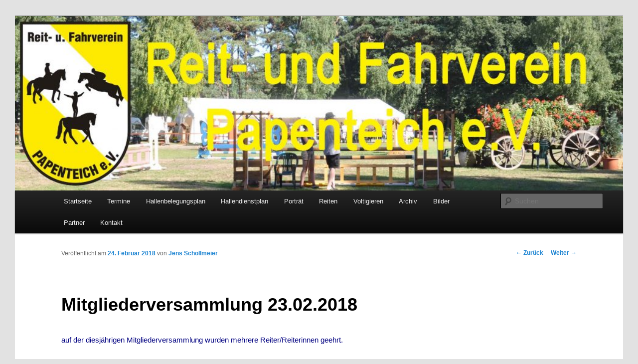

--- FILE ---
content_type: text/html; charset=UTF-8
request_url: http://rfv-papenteich.de/2018/02/24/mitgliederversammlung-23-02-2018/
body_size: 8980
content:
<!DOCTYPE html>
<!--[if IE 6]>
<html id="ie6" lang="de">
<![endif]-->
<!--[if IE 7]>
<html id="ie7" lang="de">
<![endif]-->
<!--[if IE 8]>
<html id="ie8" lang="de">
<![endif]-->
<!--[if !(IE 6) & !(IE 7) & !(IE 8)]><!-->
<html lang="de">
<!--<![endif]-->
<head>
<meta charset="UTF-8" />
<meta name="viewport" content="width=device-width" />
<title>
Mitgliederversammlung 23.02.2018 | Reit- und Fahrverein Papenteich e.V.	</title>
<link rel="profile" href="https://gmpg.org/xfn/11" />
<link rel="stylesheet" type="text/css" media="all" href="http://rfv-papenteich.de/wp-content/themes/twentyeleven/style.css?ver=20231107" />
<link rel="pingback" href="http://rfv-papenteich.de/xmlrpc.php">
<!--[if lt IE 9]>
<script src="http://rfv-papenteich.de/wp-content/themes/twentyeleven/js/html5.js?ver=3.7.0" type="text/javascript"></script>
<![endif]-->
<meta name='robots' content='max-image-preview:large' />
<link rel="alternate" type="application/rss+xml" title="Reit- und Fahrverein Papenteich e.V. &raquo; Feed" href="https://rfv-papenteich.de/feed/" />
<link rel="alternate" type="application/rss+xml" title="Reit- und Fahrverein Papenteich e.V. &raquo; Kommentar-Feed" href="https://rfv-papenteich.de/comments/feed/" />
<script type="text/javascript">
/* <![CDATA[ */
window._wpemojiSettings = {"baseUrl":"https:\/\/s.w.org\/images\/core\/emoji\/14.0.0\/72x72\/","ext":".png","svgUrl":"https:\/\/s.w.org\/images\/core\/emoji\/14.0.0\/svg\/","svgExt":".svg","source":{"concatemoji":"http:\/\/rfv-papenteich.de\/wp-includes\/js\/wp-emoji-release.min.js?ver=6.4.7"}};
/*! This file is auto-generated */
!function(i,n){var o,s,e;function c(e){try{var t={supportTests:e,timestamp:(new Date).valueOf()};sessionStorage.setItem(o,JSON.stringify(t))}catch(e){}}function p(e,t,n){e.clearRect(0,0,e.canvas.width,e.canvas.height),e.fillText(t,0,0);var t=new Uint32Array(e.getImageData(0,0,e.canvas.width,e.canvas.height).data),r=(e.clearRect(0,0,e.canvas.width,e.canvas.height),e.fillText(n,0,0),new Uint32Array(e.getImageData(0,0,e.canvas.width,e.canvas.height).data));return t.every(function(e,t){return e===r[t]})}function u(e,t,n){switch(t){case"flag":return n(e,"\ud83c\udff3\ufe0f\u200d\u26a7\ufe0f","\ud83c\udff3\ufe0f\u200b\u26a7\ufe0f")?!1:!n(e,"\ud83c\uddfa\ud83c\uddf3","\ud83c\uddfa\u200b\ud83c\uddf3")&&!n(e,"\ud83c\udff4\udb40\udc67\udb40\udc62\udb40\udc65\udb40\udc6e\udb40\udc67\udb40\udc7f","\ud83c\udff4\u200b\udb40\udc67\u200b\udb40\udc62\u200b\udb40\udc65\u200b\udb40\udc6e\u200b\udb40\udc67\u200b\udb40\udc7f");case"emoji":return!n(e,"\ud83e\udef1\ud83c\udffb\u200d\ud83e\udef2\ud83c\udfff","\ud83e\udef1\ud83c\udffb\u200b\ud83e\udef2\ud83c\udfff")}return!1}function f(e,t,n){var r="undefined"!=typeof WorkerGlobalScope&&self instanceof WorkerGlobalScope?new OffscreenCanvas(300,150):i.createElement("canvas"),a=r.getContext("2d",{willReadFrequently:!0}),o=(a.textBaseline="top",a.font="600 32px Arial",{});return e.forEach(function(e){o[e]=t(a,e,n)}),o}function t(e){var t=i.createElement("script");t.src=e,t.defer=!0,i.head.appendChild(t)}"undefined"!=typeof Promise&&(o="wpEmojiSettingsSupports",s=["flag","emoji"],n.supports={everything:!0,everythingExceptFlag:!0},e=new Promise(function(e){i.addEventListener("DOMContentLoaded",e,{once:!0})}),new Promise(function(t){var n=function(){try{var e=JSON.parse(sessionStorage.getItem(o));if("object"==typeof e&&"number"==typeof e.timestamp&&(new Date).valueOf()<e.timestamp+604800&&"object"==typeof e.supportTests)return e.supportTests}catch(e){}return null}();if(!n){if("undefined"!=typeof Worker&&"undefined"!=typeof OffscreenCanvas&&"undefined"!=typeof URL&&URL.createObjectURL&&"undefined"!=typeof Blob)try{var e="postMessage("+f.toString()+"("+[JSON.stringify(s),u.toString(),p.toString()].join(",")+"));",r=new Blob([e],{type:"text/javascript"}),a=new Worker(URL.createObjectURL(r),{name:"wpTestEmojiSupports"});return void(a.onmessage=function(e){c(n=e.data),a.terminate(),t(n)})}catch(e){}c(n=f(s,u,p))}t(n)}).then(function(e){for(var t in e)n.supports[t]=e[t],n.supports.everything=n.supports.everything&&n.supports[t],"flag"!==t&&(n.supports.everythingExceptFlag=n.supports.everythingExceptFlag&&n.supports[t]);n.supports.everythingExceptFlag=n.supports.everythingExceptFlag&&!n.supports.flag,n.DOMReady=!1,n.readyCallback=function(){n.DOMReady=!0}}).then(function(){return e}).then(function(){var e;n.supports.everything||(n.readyCallback(),(e=n.source||{}).concatemoji?t(e.concatemoji):e.wpemoji&&e.twemoji&&(t(e.twemoji),t(e.wpemoji)))}))}((window,document),window._wpemojiSettings);
/* ]]> */
</script>
<style id='wp-emoji-styles-inline-css' type='text/css'>

	img.wp-smiley, img.emoji {
		display: inline !important;
		border: none !important;
		box-shadow: none !important;
		height: 1em !important;
		width: 1em !important;
		margin: 0 0.07em !important;
		vertical-align: -0.1em !important;
		background: none !important;
		padding: 0 !important;
	}
</style>
<link rel='stylesheet' id='wp-block-library-css' href='http://rfv-papenteich.de/wp-includes/css/dist/block-library/style.min.css?ver=6.4.7' type='text/css' media='all' />
<style id='wp-block-library-theme-inline-css' type='text/css'>
.wp-block-audio figcaption{color:#555;font-size:13px;text-align:center}.is-dark-theme .wp-block-audio figcaption{color:hsla(0,0%,100%,.65)}.wp-block-audio{margin:0 0 1em}.wp-block-code{border:1px solid #ccc;border-radius:4px;font-family:Menlo,Consolas,monaco,monospace;padding:.8em 1em}.wp-block-embed figcaption{color:#555;font-size:13px;text-align:center}.is-dark-theme .wp-block-embed figcaption{color:hsla(0,0%,100%,.65)}.wp-block-embed{margin:0 0 1em}.blocks-gallery-caption{color:#555;font-size:13px;text-align:center}.is-dark-theme .blocks-gallery-caption{color:hsla(0,0%,100%,.65)}.wp-block-image figcaption{color:#555;font-size:13px;text-align:center}.is-dark-theme .wp-block-image figcaption{color:hsla(0,0%,100%,.65)}.wp-block-image{margin:0 0 1em}.wp-block-pullquote{border-bottom:4px solid;border-top:4px solid;color:currentColor;margin-bottom:1.75em}.wp-block-pullquote cite,.wp-block-pullquote footer,.wp-block-pullquote__citation{color:currentColor;font-size:.8125em;font-style:normal;text-transform:uppercase}.wp-block-quote{border-left:.25em solid;margin:0 0 1.75em;padding-left:1em}.wp-block-quote cite,.wp-block-quote footer{color:currentColor;font-size:.8125em;font-style:normal;position:relative}.wp-block-quote.has-text-align-right{border-left:none;border-right:.25em solid;padding-left:0;padding-right:1em}.wp-block-quote.has-text-align-center{border:none;padding-left:0}.wp-block-quote.is-large,.wp-block-quote.is-style-large,.wp-block-quote.is-style-plain{border:none}.wp-block-search .wp-block-search__label{font-weight:700}.wp-block-search__button{border:1px solid #ccc;padding:.375em .625em}:where(.wp-block-group.has-background){padding:1.25em 2.375em}.wp-block-separator.has-css-opacity{opacity:.4}.wp-block-separator{border:none;border-bottom:2px solid;margin-left:auto;margin-right:auto}.wp-block-separator.has-alpha-channel-opacity{opacity:1}.wp-block-separator:not(.is-style-wide):not(.is-style-dots){width:100px}.wp-block-separator.has-background:not(.is-style-dots){border-bottom:none;height:1px}.wp-block-separator.has-background:not(.is-style-wide):not(.is-style-dots){height:2px}.wp-block-table{margin:0 0 1em}.wp-block-table td,.wp-block-table th{word-break:normal}.wp-block-table figcaption{color:#555;font-size:13px;text-align:center}.is-dark-theme .wp-block-table figcaption{color:hsla(0,0%,100%,.65)}.wp-block-video figcaption{color:#555;font-size:13px;text-align:center}.is-dark-theme .wp-block-video figcaption{color:hsla(0,0%,100%,.65)}.wp-block-video{margin:0 0 1em}.wp-block-template-part.has-background{margin-bottom:0;margin-top:0;padding:1.25em 2.375em}
</style>
<style id='classic-theme-styles-inline-css' type='text/css'>
/*! This file is auto-generated */
.wp-block-button__link{color:#fff;background-color:#32373c;border-radius:9999px;box-shadow:none;text-decoration:none;padding:calc(.667em + 2px) calc(1.333em + 2px);font-size:1.125em}.wp-block-file__button{background:#32373c;color:#fff;text-decoration:none}
</style>
<style id='global-styles-inline-css' type='text/css'>
body{--wp--preset--color--black: #000;--wp--preset--color--cyan-bluish-gray: #abb8c3;--wp--preset--color--white: #fff;--wp--preset--color--pale-pink: #f78da7;--wp--preset--color--vivid-red: #cf2e2e;--wp--preset--color--luminous-vivid-orange: #ff6900;--wp--preset--color--luminous-vivid-amber: #fcb900;--wp--preset--color--light-green-cyan: #7bdcb5;--wp--preset--color--vivid-green-cyan: #00d084;--wp--preset--color--pale-cyan-blue: #8ed1fc;--wp--preset--color--vivid-cyan-blue: #0693e3;--wp--preset--color--vivid-purple: #9b51e0;--wp--preset--color--blue: #1982d1;--wp--preset--color--dark-gray: #373737;--wp--preset--color--medium-gray: #666;--wp--preset--color--light-gray: #e2e2e2;--wp--preset--gradient--vivid-cyan-blue-to-vivid-purple: linear-gradient(135deg,rgba(6,147,227,1) 0%,rgb(155,81,224) 100%);--wp--preset--gradient--light-green-cyan-to-vivid-green-cyan: linear-gradient(135deg,rgb(122,220,180) 0%,rgb(0,208,130) 100%);--wp--preset--gradient--luminous-vivid-amber-to-luminous-vivid-orange: linear-gradient(135deg,rgba(252,185,0,1) 0%,rgba(255,105,0,1) 100%);--wp--preset--gradient--luminous-vivid-orange-to-vivid-red: linear-gradient(135deg,rgba(255,105,0,1) 0%,rgb(207,46,46) 100%);--wp--preset--gradient--very-light-gray-to-cyan-bluish-gray: linear-gradient(135deg,rgb(238,238,238) 0%,rgb(169,184,195) 100%);--wp--preset--gradient--cool-to-warm-spectrum: linear-gradient(135deg,rgb(74,234,220) 0%,rgb(151,120,209) 20%,rgb(207,42,186) 40%,rgb(238,44,130) 60%,rgb(251,105,98) 80%,rgb(254,248,76) 100%);--wp--preset--gradient--blush-light-purple: linear-gradient(135deg,rgb(255,206,236) 0%,rgb(152,150,240) 100%);--wp--preset--gradient--blush-bordeaux: linear-gradient(135deg,rgb(254,205,165) 0%,rgb(254,45,45) 50%,rgb(107,0,62) 100%);--wp--preset--gradient--luminous-dusk: linear-gradient(135deg,rgb(255,203,112) 0%,rgb(199,81,192) 50%,rgb(65,88,208) 100%);--wp--preset--gradient--pale-ocean: linear-gradient(135deg,rgb(255,245,203) 0%,rgb(182,227,212) 50%,rgb(51,167,181) 100%);--wp--preset--gradient--electric-grass: linear-gradient(135deg,rgb(202,248,128) 0%,rgb(113,206,126) 100%);--wp--preset--gradient--midnight: linear-gradient(135deg,rgb(2,3,129) 0%,rgb(40,116,252) 100%);--wp--preset--font-size--small: 13px;--wp--preset--font-size--medium: 20px;--wp--preset--font-size--large: 36px;--wp--preset--font-size--x-large: 42px;--wp--preset--spacing--20: 0.44rem;--wp--preset--spacing--30: 0.67rem;--wp--preset--spacing--40: 1rem;--wp--preset--spacing--50: 1.5rem;--wp--preset--spacing--60: 2.25rem;--wp--preset--spacing--70: 3.38rem;--wp--preset--spacing--80: 5.06rem;--wp--preset--shadow--natural: 6px 6px 9px rgba(0, 0, 0, 0.2);--wp--preset--shadow--deep: 12px 12px 50px rgba(0, 0, 0, 0.4);--wp--preset--shadow--sharp: 6px 6px 0px rgba(0, 0, 0, 0.2);--wp--preset--shadow--outlined: 6px 6px 0px -3px rgba(255, 255, 255, 1), 6px 6px rgba(0, 0, 0, 1);--wp--preset--shadow--crisp: 6px 6px 0px rgba(0, 0, 0, 1);}:where(.is-layout-flex){gap: 0.5em;}:where(.is-layout-grid){gap: 0.5em;}body .is-layout-flow > .alignleft{float: left;margin-inline-start: 0;margin-inline-end: 2em;}body .is-layout-flow > .alignright{float: right;margin-inline-start: 2em;margin-inline-end: 0;}body .is-layout-flow > .aligncenter{margin-left: auto !important;margin-right: auto !important;}body .is-layout-constrained > .alignleft{float: left;margin-inline-start: 0;margin-inline-end: 2em;}body .is-layout-constrained > .alignright{float: right;margin-inline-start: 2em;margin-inline-end: 0;}body .is-layout-constrained > .aligncenter{margin-left: auto !important;margin-right: auto !important;}body .is-layout-constrained > :where(:not(.alignleft):not(.alignright):not(.alignfull)){max-width: var(--wp--style--global--content-size);margin-left: auto !important;margin-right: auto !important;}body .is-layout-constrained > .alignwide{max-width: var(--wp--style--global--wide-size);}body .is-layout-flex{display: flex;}body .is-layout-flex{flex-wrap: wrap;align-items: center;}body .is-layout-flex > *{margin: 0;}body .is-layout-grid{display: grid;}body .is-layout-grid > *{margin: 0;}:where(.wp-block-columns.is-layout-flex){gap: 2em;}:where(.wp-block-columns.is-layout-grid){gap: 2em;}:where(.wp-block-post-template.is-layout-flex){gap: 1.25em;}:where(.wp-block-post-template.is-layout-grid){gap: 1.25em;}.has-black-color{color: var(--wp--preset--color--black) !important;}.has-cyan-bluish-gray-color{color: var(--wp--preset--color--cyan-bluish-gray) !important;}.has-white-color{color: var(--wp--preset--color--white) !important;}.has-pale-pink-color{color: var(--wp--preset--color--pale-pink) !important;}.has-vivid-red-color{color: var(--wp--preset--color--vivid-red) !important;}.has-luminous-vivid-orange-color{color: var(--wp--preset--color--luminous-vivid-orange) !important;}.has-luminous-vivid-amber-color{color: var(--wp--preset--color--luminous-vivid-amber) !important;}.has-light-green-cyan-color{color: var(--wp--preset--color--light-green-cyan) !important;}.has-vivid-green-cyan-color{color: var(--wp--preset--color--vivid-green-cyan) !important;}.has-pale-cyan-blue-color{color: var(--wp--preset--color--pale-cyan-blue) !important;}.has-vivid-cyan-blue-color{color: var(--wp--preset--color--vivid-cyan-blue) !important;}.has-vivid-purple-color{color: var(--wp--preset--color--vivid-purple) !important;}.has-black-background-color{background-color: var(--wp--preset--color--black) !important;}.has-cyan-bluish-gray-background-color{background-color: var(--wp--preset--color--cyan-bluish-gray) !important;}.has-white-background-color{background-color: var(--wp--preset--color--white) !important;}.has-pale-pink-background-color{background-color: var(--wp--preset--color--pale-pink) !important;}.has-vivid-red-background-color{background-color: var(--wp--preset--color--vivid-red) !important;}.has-luminous-vivid-orange-background-color{background-color: var(--wp--preset--color--luminous-vivid-orange) !important;}.has-luminous-vivid-amber-background-color{background-color: var(--wp--preset--color--luminous-vivid-amber) !important;}.has-light-green-cyan-background-color{background-color: var(--wp--preset--color--light-green-cyan) !important;}.has-vivid-green-cyan-background-color{background-color: var(--wp--preset--color--vivid-green-cyan) !important;}.has-pale-cyan-blue-background-color{background-color: var(--wp--preset--color--pale-cyan-blue) !important;}.has-vivid-cyan-blue-background-color{background-color: var(--wp--preset--color--vivid-cyan-blue) !important;}.has-vivid-purple-background-color{background-color: var(--wp--preset--color--vivid-purple) !important;}.has-black-border-color{border-color: var(--wp--preset--color--black) !important;}.has-cyan-bluish-gray-border-color{border-color: var(--wp--preset--color--cyan-bluish-gray) !important;}.has-white-border-color{border-color: var(--wp--preset--color--white) !important;}.has-pale-pink-border-color{border-color: var(--wp--preset--color--pale-pink) !important;}.has-vivid-red-border-color{border-color: var(--wp--preset--color--vivid-red) !important;}.has-luminous-vivid-orange-border-color{border-color: var(--wp--preset--color--luminous-vivid-orange) !important;}.has-luminous-vivid-amber-border-color{border-color: var(--wp--preset--color--luminous-vivid-amber) !important;}.has-light-green-cyan-border-color{border-color: var(--wp--preset--color--light-green-cyan) !important;}.has-vivid-green-cyan-border-color{border-color: var(--wp--preset--color--vivid-green-cyan) !important;}.has-pale-cyan-blue-border-color{border-color: var(--wp--preset--color--pale-cyan-blue) !important;}.has-vivid-cyan-blue-border-color{border-color: var(--wp--preset--color--vivid-cyan-blue) !important;}.has-vivid-purple-border-color{border-color: var(--wp--preset--color--vivid-purple) !important;}.has-vivid-cyan-blue-to-vivid-purple-gradient-background{background: var(--wp--preset--gradient--vivid-cyan-blue-to-vivid-purple) !important;}.has-light-green-cyan-to-vivid-green-cyan-gradient-background{background: var(--wp--preset--gradient--light-green-cyan-to-vivid-green-cyan) !important;}.has-luminous-vivid-amber-to-luminous-vivid-orange-gradient-background{background: var(--wp--preset--gradient--luminous-vivid-amber-to-luminous-vivid-orange) !important;}.has-luminous-vivid-orange-to-vivid-red-gradient-background{background: var(--wp--preset--gradient--luminous-vivid-orange-to-vivid-red) !important;}.has-very-light-gray-to-cyan-bluish-gray-gradient-background{background: var(--wp--preset--gradient--very-light-gray-to-cyan-bluish-gray) !important;}.has-cool-to-warm-spectrum-gradient-background{background: var(--wp--preset--gradient--cool-to-warm-spectrum) !important;}.has-blush-light-purple-gradient-background{background: var(--wp--preset--gradient--blush-light-purple) !important;}.has-blush-bordeaux-gradient-background{background: var(--wp--preset--gradient--blush-bordeaux) !important;}.has-luminous-dusk-gradient-background{background: var(--wp--preset--gradient--luminous-dusk) !important;}.has-pale-ocean-gradient-background{background: var(--wp--preset--gradient--pale-ocean) !important;}.has-electric-grass-gradient-background{background: var(--wp--preset--gradient--electric-grass) !important;}.has-midnight-gradient-background{background: var(--wp--preset--gradient--midnight) !important;}.has-small-font-size{font-size: var(--wp--preset--font-size--small) !important;}.has-medium-font-size{font-size: var(--wp--preset--font-size--medium) !important;}.has-large-font-size{font-size: var(--wp--preset--font-size--large) !important;}.has-x-large-font-size{font-size: var(--wp--preset--font-size--x-large) !important;}
.wp-block-navigation a:where(:not(.wp-element-button)){color: inherit;}
:where(.wp-block-post-template.is-layout-flex){gap: 1.25em;}:where(.wp-block-post-template.is-layout-grid){gap: 1.25em;}
:where(.wp-block-columns.is-layout-flex){gap: 2em;}:where(.wp-block-columns.is-layout-grid){gap: 2em;}
.wp-block-pullquote{font-size: 1.5em;line-height: 1.6;}
</style>
<link rel='stylesheet' id='contact-form-7-css' href='http://rfv-papenteich.de/wp-content/plugins/contact-form-7/includes/css/styles.css?ver=5.8.5' type='text/css' media='all' />
<link rel='stylesheet' id='twentyeleven-block-style-css' href='http://rfv-papenteich.de/wp-content/themes/twentyeleven/blocks.css?ver=20230122' type='text/css' media='all' />
<link rel='stylesheet' id='simcal-qtip-css' href='http://rfv-papenteich.de/wp-content/plugins/google-calendar-events/assets/generated/vendor/jquery.qtip.min.css?ver=3.2.8' type='text/css' media='all' />
<link rel='stylesheet' id='simcal-default-calendar-grid-css' href='http://rfv-papenteich.de/wp-content/plugins/google-calendar-events/assets/generated/default-calendar-grid.min.css?ver=3.2.8' type='text/css' media='all' />
<link rel='stylesheet' id='simcal-default-calendar-list-css' href='http://rfv-papenteich.de/wp-content/plugins/google-calendar-events/assets/generated/default-calendar-list.min.css?ver=3.2.8' type='text/css' media='all' />
<script type="text/javascript" src="http://rfv-papenteich.de/wp-includes/js/jquery/jquery.min.js?ver=3.7.1" id="jquery-core-js"></script>
<script type="text/javascript" src="http://rfv-papenteich.de/wp-includes/js/jquery/jquery-migrate.min.js?ver=3.4.1" id="jquery-migrate-js"></script>
<link rel="https://api.w.org/" href="https://rfv-papenteich.de/wp-json/" /><link rel="alternate" type="application/json" href="https://rfv-papenteich.de/wp-json/wp/v2/posts/740" /><link rel="EditURI" type="application/rsd+xml" title="RSD" href="https://rfv-papenteich.de/xmlrpc.php?rsd" />
<meta name="generator" content="WordPress 6.4.7" />
<link rel="canonical" href="https://rfv-papenteich.de/2018/02/24/mitgliederversammlung-23-02-2018/" />
<link rel='shortlink' href='https://rfv-papenteich.de/?p=740' />
<link rel="alternate" type="application/json+oembed" href="https://rfv-papenteich.de/wp-json/oembed/1.0/embed?url=https%3A%2F%2Frfv-papenteich.de%2F2018%2F02%2F24%2Fmitgliederversammlung-23-02-2018%2F" />
<link rel="alternate" type="text/xml+oembed" href="https://rfv-papenteich.de/wp-json/oembed/1.0/embed?url=https%3A%2F%2Frfv-papenteich.de%2F2018%2F02%2F24%2Fmitgliederversammlung-23-02-2018%2F&#038;format=xml" />
		<style type="text/css" id="twentyeleven-header-css">
				#site-title,
		#site-description {
			position: absolute;
			clip: rect(1px 1px 1px 1px); /* IE6, IE7 */
			clip: rect(1px, 1px, 1px, 1px);
		}
				</style>
		<link rel="icon" href="https://rfv-papenteich.de/wp-content/uploads/2016/01/cropped-wapp-1-32x32.gif" sizes="32x32" />
<link rel="icon" href="https://rfv-papenteich.de/wp-content/uploads/2016/01/cropped-wapp-1-192x192.gif" sizes="192x192" />
<link rel="apple-touch-icon" href="https://rfv-papenteich.de/wp-content/uploads/2016/01/cropped-wapp-1-180x180.gif" />
<meta name="msapplication-TileImage" content="https://rfv-papenteich.de/wp-content/uploads/2016/01/cropped-wapp-1-270x270.gif" />
		<style type="text/css" id="wp-custom-css">
			/*
Willkommen bei den Individuellen CSS

Wie es funktioniert, steht unter http://wp.me/PEmnE-Bt
*/
/* One column */
.one-column #page {
	max-width: 1400px;
}

#page {
	margin: 2em auto;
	max-width: 1400px;
}		</style>
		</head>

<body class="post-template-default single single-post postid-740 single-format-standard wp-embed-responsive singular one-column content">
<div class="skip-link"><a class="assistive-text" href="#content">Zum Inhalt wechseln</a></div><div id="page" class="hfeed">
	<header id="branding">
			<hgroup>
				<h1 id="site-title"><span><a href="https://rfv-papenteich.de/" rel="home">Reit- und Fahrverein Papenteich e.V.</a></span></h1>
				<h2 id="site-description"></h2>
			</hgroup>

						<a href="https://rfv-papenteich.de/">
				<img src="http://rfv-papenteich.de/wp-content/uploads/2017/02/cropped-Kopfbild_Logo.jpg" width="1000" height="287" alt="Reit- und Fahrverein Papenteich e.V." srcset="https://rfv-papenteich.de/wp-content/uploads/2017/02/cropped-Kopfbild_Logo.jpg 1000w, https://rfv-papenteich.de/wp-content/uploads/2017/02/cropped-Kopfbild_Logo-300x86.jpg 300w, https://rfv-papenteich.de/wp-content/uploads/2017/02/cropped-Kopfbild_Logo-768x220.jpg 768w, https://rfv-papenteich.de/wp-content/uploads/2017/02/cropped-Kopfbild_Logo-500x144.jpg 500w" sizes="(max-width: 1000px) 100vw, 1000px" decoding="async" fetchpriority="high" />			</a>
			
						<div class="only-search with-image">
					<form method="get" id="searchform" action="https://rfv-papenteich.de/">
		<label for="s" class="assistive-text">Suchen</label>
		<input type="text" class="field" name="s" id="s" placeholder="Suchen" />
		<input type="submit" class="submit" name="submit" id="searchsubmit" value="Suchen" />
	</form>
			</div>
				
			<nav id="access">
				<h3 class="assistive-text">Hauptmenü</h3>
				<div class="menu-hauptnavigation-container"><ul id="menu-hauptnavigation" class="menu"><li id="menu-item-27" class="menu-item menu-item-type-custom menu-item-object-custom menu-item-27"><a href="http://rfv-papenteich.de/">Startseite</a></li>
<li id="menu-item-101" class="menu-item menu-item-type-post_type menu-item-object-page menu-item-101"><a href="https://rfv-papenteich.de/termine/">Termine</a></li>
<li id="menu-item-145" class="menu-item menu-item-type-post_type menu-item-object-page menu-item-145"><a href="https://rfv-papenteich.de/hallenplan/">Hallenbelegungsplan</a></li>
<li id="menu-item-846" class="menu-item menu-item-type-post_type menu-item-object-page menu-item-846"><a href="https://rfv-papenteich.de/hallendienstplan/">Hallendienstplan</a></li>
<li id="menu-item-28" class="menu-item menu-item-type-post_type menu-item-object-page menu-item-has-children menu-item-28"><a href="https://rfv-papenteich.de/portraet/">Porträt</a>
<ul class="sub-menu">
	<li id="menu-item-219" class="menu-item menu-item-type-post_type menu-item-object-page menu-item-219"><a href="https://rfv-papenteich.de/vorstand/">Vorstand</a></li>
	<li id="menu-item-224" class="menu-item menu-item-type-post_type menu-item-object-page menu-item-224"><a href="https://rfv-papenteich.de/historie/">Historie</a></li>
</ul>
</li>
<li id="menu-item-42" class="menu-item menu-item-type-post_type menu-item-object-page menu-item-home menu-item-42"><a href="https://rfv-papenteich.de/reiten/">Reiten</a></li>
<li id="menu-item-41" class="menu-item menu-item-type-post_type menu-item-object-page menu-item-41"><a href="https://rfv-papenteich.de/voltigieren/">Voltigieren</a></li>
<li id="menu-item-279" class="menu-item menu-item-type-post_type menu-item-object-page menu-item-has-children menu-item-279"><a href="https://rfv-papenteich.de/veranstaltungs-archiv/">Archiv</a>
<ul class="sub-menu">
	<li id="menu-item-1558" class="menu-item menu-item-type-post_type menu-item-object-page menu-item-1558"><a href="https://rfv-papenteich.de/rueckblick-2019/">Rückblick 2019</a></li>
	<li id="menu-item-638" class="menu-item menu-item-type-post_type menu-item-object-page menu-item-638"><a href="https://rfv-papenteich.de/rueckblick-2017/">Rückblick 2017</a></li>
	<li id="menu-item-402" class="menu-item menu-item-type-post_type menu-item-object-page menu-item-402"><a href="https://rfv-papenteich.de/rueckblick-2016/">Rückblick 2016</a></li>
	<li id="menu-item-274" class="menu-item menu-item-type-post_type menu-item-object-page menu-item-274"><a href="https://rfv-papenteich.de/rueckblick-2015/">Rückblick 2015</a></li>
	<li id="menu-item-273" class="menu-item menu-item-type-post_type menu-item-object-page menu-item-273"><a href="https://rfv-papenteich.de/rueckblick-2014/">Rückblick 2014</a></li>
	<li id="menu-item-272" class="menu-item menu-item-type-post_type menu-item-object-page menu-item-272"><a href="https://rfv-papenteich.de/rueckblick-2013/">Rückblick 2013</a></li>
	<li id="menu-item-271" class="menu-item menu-item-type-post_type menu-item-object-page menu-item-271"><a href="https://rfv-papenteich.de/rueckblick-2012/">Rückblick 2012</a></li>
	<li id="menu-item-270" class="menu-item menu-item-type-post_type menu-item-object-page menu-item-270"><a href="https://rfv-papenteich.de/rueckblick-2011/">Rückblick 2011</a></li>
	<li id="menu-item-269" class="menu-item menu-item-type-post_type menu-item-object-page menu-item-269"><a href="https://rfv-papenteich.de/rueckblick-2010/">Rückblick 2010</a></li>
	<li id="menu-item-268" class="menu-item menu-item-type-post_type menu-item-object-page menu-item-268"><a href="https://rfv-papenteich.de/rueckblick-2009/">Rückblick 2009</a></li>
	<li id="menu-item-267" class="menu-item menu-item-type-post_type menu-item-object-page menu-item-267"><a href="https://rfv-papenteich.de/rueckblick-2008/">Rückblick 2008</a></li>
	<li id="menu-item-266" class="menu-item menu-item-type-post_type menu-item-object-page menu-item-266"><a href="https://rfv-papenteich.de/rueckblick-2007/">Rückblick 2007</a></li>
	<li id="menu-item-265" class="menu-item menu-item-type-post_type menu-item-object-page menu-item-265"><a href="https://rfv-papenteich.de/rueckblick-2006/">Rückblick 2006</a></li>
	<li id="menu-item-264" class="menu-item menu-item-type-post_type menu-item-object-page menu-item-264"><a href="https://rfv-papenteich.de/rueckblick-2005/">Rückblick 2005</a></li>
	<li id="menu-item-263" class="menu-item menu-item-type-post_type menu-item-object-page menu-item-263"><a href="https://rfv-papenteich.de/rueckblick-2004/">Rückblick 2004</a></li>
	<li id="menu-item-262" class="menu-item menu-item-type-post_type menu-item-object-page menu-item-262"><a href="https://rfv-papenteich.de/rueckblick-2003/">Rückblick 2003</a></li>
	<li id="menu-item-261" class="menu-item menu-item-type-post_type menu-item-object-page menu-item-261"><a href="https://rfv-papenteich.de/rueckblick-2002/">Rückblick 2002</a></li>
	<li id="menu-item-300" class="menu-item menu-item-type-post_type menu-item-object-page menu-item-300"><a href="https://rfv-papenteich.de/rueckblick-2001/">Rückblick 2001</a></li>
</ul>
</li>
<li id="menu-item-535" class="menu-item menu-item-type-taxonomy menu-item-object-category menu-item-535"><a href="https://rfv-papenteich.de/kategorie/bilder/">Bilder</a></li>
<li id="menu-item-963" class="menu-item menu-item-type-post_type menu-item-object-page menu-item-963"><a href="https://rfv-papenteich.de/partner-links/">Partner</a></li>
<li id="menu-item-573" class="menu-item menu-item-type-post_type menu-item-object-page menu-item-has-children menu-item-573"><a href="https://rfv-papenteich.de/kontakt/">Kontakt</a>
<ul class="sub-menu">
	<li id="menu-item-1411" class="menu-item menu-item-type-post_type menu-item-object-page menu-item-1411"><a href="https://rfv-papenteich.de/impressum/">IMPRESSUM</a></li>
</ul>
</li>
</ul></div>			</nav><!-- #access -->
	</header><!-- #branding -->


	<div id="main">

		<div id="primary">
			<div id="content" role="main">

				
					<nav id="nav-single">
						<h3 class="assistive-text">Beitragsnavigation</h3>
						<span class="nav-previous"><a href="https://rfv-papenteich.de/2017/11/25/helferparty/" rel="prev"><span class="meta-nav">&larr;</span> Zurück</a></span>
						<span class="nav-next"><a href="https://rfv-papenteich.de/2018/02/28/kreisreiterball-2018/" rel="next">Weiter <span class="meta-nav">&rarr;</span></a></span>
					</nav><!-- #nav-single -->

					
<article id="post-740" class="post-740 post type-post status-publish format-standard hentry category-allgemein">
	<header class="entry-header">
		<h1 class="entry-title">Mitgliederversammlung 23.02.2018</h1>

				<div class="entry-meta">
			<span class="sep">Veröffentlicht am </span><a href="https://rfv-papenteich.de/2018/02/24/mitgliederversammlung-23-02-2018/" title="17:54" rel="bookmark"><time class="entry-date" datetime="2018-02-24T17:54:50+01:00">24. Februar 2018</time></a><span class="by-author"> <span class="sep"> von </span> <span class="author vcard"><a class="url fn n" href="https://rfv-papenteich.de/author/jensschollmeier/" title="Alle Beiträge von Jens Schollmeier anzeigen" rel="author">Jens Schollmeier</a></span></span>		</div><!-- .entry-meta -->
			</header><!-- .entry-header -->

	<div class="entry-content">
		<p><span style="color: #000080;">auf der diesjährigen Mitgliederversammlung wurden mehrere Reiter/Reiterinnen geehrt.</span></p>
<p><span style="color: #000080;">Bei den Jungen Reitern waren Maike Heumann-Gaus und Zoe Junghans sehr erfolgreich.</span></p>
<p><span style="color: #000080;">Erika Müller wurde zum Ehrenmitglied ernannt</span></p>
<p><img decoding="async" class="alignnone size-medium wp-image-743" src="http://rfv-papenteich.de/wp-content/uploads/2018/02/Mitgliederversammlung_2018-240x300.jpg" alt="" width="240" height="300" srcset="https://rfv-papenteich.de/wp-content/uploads/2018/02/Mitgliederversammlung_2018-240x300.jpg 240w, https://rfv-papenteich.de/wp-content/uploads/2018/02/Mitgliederversammlung_2018-768x960.jpg 768w, https://rfv-papenteich.de/wp-content/uploads/2018/02/Mitgliederversammlung_2018-819x1024.jpg 819w" sizes="(max-width: 240px) 100vw, 240px" /><br />
obere Reihe: Anette Heumann, Maike Heumann-Gaus, Uwe Richter und Julia Möhle<br />
Zweite Reihe: Zoe Junghans und Ehrenmitglied Erika Müller<br />
Dritte Reihe: Lea Malin Brackel<br />
Untere Reihe: Amelie Roth, Helen und Joane Methner</p>
			</div><!-- .entry-content -->

	<footer class="entry-meta">
		Dieser Eintrag wurde veröffentlicht in <a href="https://rfv-papenteich.de/kategorie/allgemein/" rel="category tag">Allgemein</a> von <a href="https://rfv-papenteich.de/author/jensschollmeier/">Jens Schollmeier</a>. Setze ein Lesezeichen zum <a href="https://rfv-papenteich.de/2018/02/24/mitgliederversammlung-23-02-2018/" title="Permalink zu Mitgliederversammlung 23.02.2018" rel="bookmark">Permalink</a>.
		
			</footer><!-- .entry-meta -->
</article><!-- #post-740 -->

						<div id="comments">
	
	
	
	
</div><!-- #comments -->

				
			</div><!-- #content -->
		</div><!-- #primary -->


	</div><!-- #main -->

	<footer id="colophon">

			

			<div id="site-generator">
												<a href="https://de.wordpress.org/" class="imprint" title="Semantic Personal Publishing Platform">
					Stolz präsentiert von WordPress				</a>
			</div>
	</footer><!-- #colophon -->
</div><!-- #page -->

<script type="text/javascript" src="http://rfv-papenteich.de/wp-content/plugins/contact-form-7/includes/swv/js/index.js?ver=5.8.5" id="swv-js"></script>
<script type="text/javascript" id="contact-form-7-js-extra">
/* <![CDATA[ */
var wpcf7 = {"api":{"root":"https:\/\/rfv-papenteich.de\/wp-json\/","namespace":"contact-form-7\/v1"}};
/* ]]> */
</script>
<script type="text/javascript" src="http://rfv-papenteich.de/wp-content/plugins/contact-form-7/includes/js/index.js?ver=5.8.5" id="contact-form-7-js"></script>
<script type="text/javascript" src="http://rfv-papenteich.de/wp-content/plugins/google-calendar-events/assets/generated/vendor/jquery.qtip.min.js?ver=3.2.8" id="simcal-qtip-js"></script>
<script type="text/javascript" id="simcal-default-calendar-js-extra">
/* <![CDATA[ */
var simcal_default_calendar = {"ajax_url":"\/wp-admin\/admin-ajax.php","nonce":"6016596568","locale":"de_DE","text_dir":"ltr","months":{"full":["Januar","Februar","M\u00e4rz","April","Mai","Juni","Juli","August","September","Oktober","November","Dezember"],"short":["Jan.","Feb.","M\u00e4rz","Apr.","Mai","Juni","Juli","Aug.","Sep.","Okt.","Nov.","Dez."]},"days":{"full":["Sonntag","Montag","Dienstag","Mittwoch","Donnerstag","Freitag","Samstag"],"short":["So.","Mo.","Di.","Mi.","Do.","Fr.","Sa."]},"meridiem":{"AM":"a.m.","am":"a.m.","PM":"p.m.","pm":"p.m."}};
/* ]]> */
</script>
<script type="text/javascript" src="http://rfv-papenteich.de/wp-content/plugins/google-calendar-events/assets/generated/default-calendar.min.js?ver=3.2.8" id="simcal-default-calendar-js"></script>
<script type="text/javascript" src="http://rfv-papenteich.de/wp-content/plugins/google-calendar-events/assets/generated/vendor/imagesloaded.pkgd.min.js?ver=3.2.8" id="simplecalendar-imagesloaded-js"></script>

</body>
</html>
